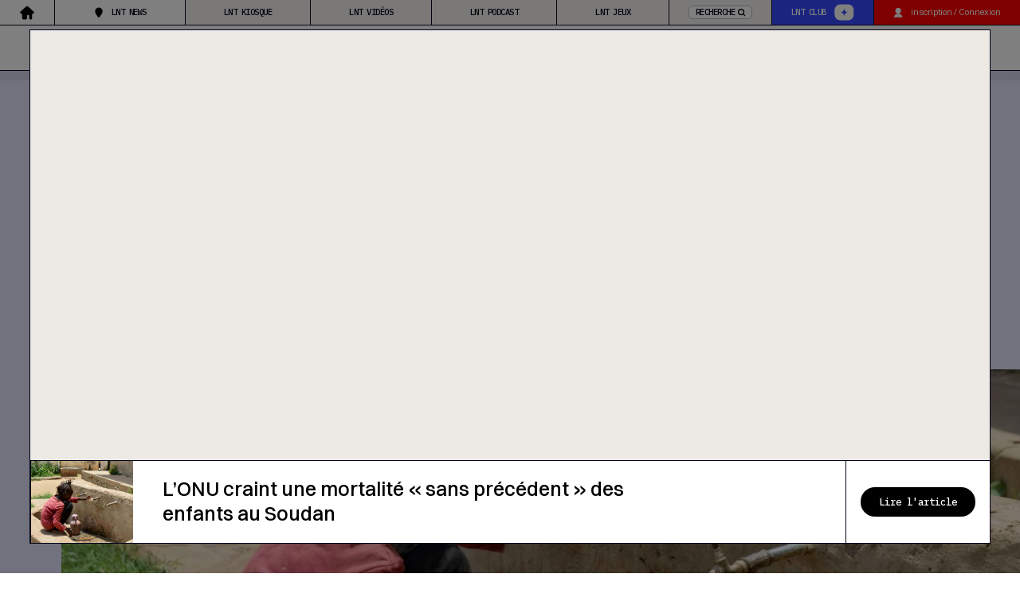

--- FILE ---
content_type: text/html; charset=UTF-8
request_url: https://lnt.ma/lonu-craint-une-mortalite-sans-precedent-des-enfants-au-soudan/
body_size: 15703
content:
<!DOCTYPE html><html lang=fr-FR><head><meta name='robots' content='index, follow, max-image-preview:large, max-snippet:-1, max-video-preview:-1'><style>img:is([sizes="auto" i], [sizes^="auto," i]){contain-intrinsic-size:3000px 1500px}</style> <script data-cfasync=false data-pagespeed-no-defer>var gtm4wp_datalayer_name="dataLayer";var dataLayer=dataLayer||[];</script> <title>L&#039;ONU craint une mortalité &quot;sans précédent&quot; des enfants au Soudan - La Nouvelle Tribune</title><link rel=canonical href=https://lnt.ma/lonu-craint-une-mortalite-sans-precedent-des-enfants-au-soudan/ ><meta property="og:locale" content="fr_FR"><meta property="og:type" content="article"><meta property="og:title" content="L&#039;ONU craint une mortalité &quot;sans précédent&quot; des enfants au Soudan - La Nouvelle Tribune"><meta property="og:description" content="Des dizaines de milliers d&rsquo;enfants au Soudan risquent de se trouver « au seuil de la mort » d&rsquo;ici la fin de l&rsquo;année, dans un pays ravagé par la guerre, les épidémies et la malnutrition, a alerté mardi l&rsquo;ONU. Les structures de santé sont soumises à une très forte pression en raison de la pénurie de personnel, [&hellip;]"><meta property="og:url" content="https://lnt.ma/lonu-craint-une-mortalite-sans-precedent-des-enfants-au-soudan/"><meta property="og:site_name" content="La Nouvelle Tribune"><meta property="article:publisher" content="https://www.facebook.com/LaNouvelleTribune"><meta property="article:published_time" content="2023-09-20T14:38:41+00:00"><meta property="og:image" content="https://lnt.ma/wp-content/uploads/2023/09/urn_newsml_afp.com_20230919_d69a2ef2-041d-4aee-af7e-83c537af7eb6_ipad.jpg"><meta property="og:image:width" content="1024"><meta property="og:image:height" content="682"><meta property="og:image:type" content="image/jpeg"><meta name="author" content="LNT"><meta name="twitter:card" content="summary_large_image"><meta name="twitter:creator" content="@lanouvelleT"><meta name="twitter:site" content="@lanouvelleT"><meta name="twitter:label1" content="Écrit par"><meta name="twitter:data1" content="LNT"><meta name="twitter:label2" content="Durée de lecture estimée"><meta name="twitter:data2" content="3 minutes"> <script type=application/ld+json class=yoast-schema-graph>{"@context":"https://schema.org","@graph":[{"@type":"Article","@id":"https://lnt.ma/lonu-craint-une-mortalite-sans-precedent-des-enfants-au-soudan/#article","isPartOf":{"@id":"https://lnt.ma/lonu-craint-une-mortalite-sans-precedent-des-enfants-au-soudan/"},"author":{"name":"LNT","@id":"https://lnt.ma/#/schema/person/4277e99a05fc31dc510af55da8073c09"},"headline":"L&rsquo;ONU craint une mortalité « sans précédent » des enfants au Soudan","datePublished":"2023-09-20T14:38:41+00:00","mainEntityOfPage":{"@id":"https://lnt.ma/lonu-craint-une-mortalite-sans-precedent-des-enfants-au-soudan/"},"wordCount":691,"publisher":{"@id":"https://lnt.ma/#organization"},"image":{"@id":"https://lnt.ma/lonu-craint-une-mortalite-sans-precedent-des-enfants-au-soudan/#primaryimage"},"thumbnailUrl":"https://lnt.ma/wp-content/uploads/2023/09/urn_newsml_afp.com_20230919_d69a2ef2-041d-4aee-af7e-83c537af7eb6_ipad.jpg","articleSection":["Afrique","International"],"inLanguage":"fr-FR"},{"@type":"WebPage","@id":"https://lnt.ma/lonu-craint-une-mortalite-sans-precedent-des-enfants-au-soudan/","url":"https://lnt.ma/lonu-craint-une-mortalite-sans-precedent-des-enfants-au-soudan/","name":"L'ONU craint une mortalité \"sans précédent\" des enfants au Soudan - La Nouvelle Tribune","isPartOf":{"@id":"https://lnt.ma/#website"},"primaryImageOfPage":{"@id":"https://lnt.ma/lonu-craint-une-mortalite-sans-precedent-des-enfants-au-soudan/#primaryimage"},"image":{"@id":"https://lnt.ma/lonu-craint-une-mortalite-sans-precedent-des-enfants-au-soudan/#primaryimage"},"thumbnailUrl":"https://lnt.ma/wp-content/uploads/2023/09/urn_newsml_afp.com_20230919_d69a2ef2-041d-4aee-af7e-83c537af7eb6_ipad.jpg","datePublished":"2023-09-20T14:38:41+00:00","breadcrumb":{"@id":"https://lnt.ma/lonu-craint-une-mortalite-sans-precedent-des-enfants-au-soudan/#breadcrumb"},"inLanguage":"fr-FR","potentialAction":[{"@type":"ReadAction","target":["https://lnt.ma/lonu-craint-une-mortalite-sans-precedent-des-enfants-au-soudan/"]}]},{"@type":"ImageObject","inLanguage":"fr-FR","@id":"https://lnt.ma/lonu-craint-une-mortalite-sans-precedent-des-enfants-au-soudan/#primaryimage","url":"https://lnt.ma/wp-content/uploads/2023/09/urn_newsml_afp.com_20230919_d69a2ef2-041d-4aee-af7e-83c537af7eb6_ipad.jpg","contentUrl":"https://lnt.ma/wp-content/uploads/2023/09/urn_newsml_afp.com_20230919_d69a2ef2-041d-4aee-af7e-83c537af7eb6_ipad.jpg","width":1024,"height":682,"caption":"Une enfant déplacée en raison des combats à Khartoum, le 8 juillet 2023"},{"@type":"BreadcrumbList","@id":"https://lnt.ma/lonu-craint-une-mortalite-sans-precedent-des-enfants-au-soudan/#breadcrumb","itemListElement":[{"@type":"ListItem","position":1,"name":"Home","item":"https://lnt.ma/"},{"@type":"ListItem","position":2,"name":"L&rsquo;ONU craint une mortalité « sans précédent » des enfants au Soudan"}]},{"@type":"WebSite","@id":"https://lnt.ma/#website","url":"https://lnt.ma/","name":"La Nouvelle Tribune","description":"Actualité économie - tout savoir sur les dernières infos économiques avec Lnt.ma : bourse, finance, entreprises,... Information économique marocaine et internationale en direct.","publisher":{"@id":"https://lnt.ma/#organization"},"alternateName":"Un regard engagé sur le Maroc depuis 1995.","potentialAction":[{"@type":"SearchAction","target":{"@type":"EntryPoint","urlTemplate":"https://lnt.ma/?s={search_term_string}"},"query-input":{"@type":"PropertyValueSpecification","valueRequired":true,"valueName":"search_term_string"}}],"inLanguage":"fr-FR"},{"@type":"Organization","@id":"https://lnt.ma/#organization","name":"La Nouvelle Tribune","alternateName":"LNT","url":"https://lnt.ma/","logo":{"@type":"ImageObject","inLanguage":"fr-FR","@id":"https://lnt.ma/#/schema/logo/image/","url":"https://lnt.ma/wp-content/uploads/2020/11/logo-lnt.png","contentUrl":"https://lnt.ma/wp-content/uploads/2020/11/logo-lnt.png","width":3360,"height":722,"caption":"La Nouvelle Tribune"},"image":{"@id":"https://lnt.ma/#/schema/logo/image/"},"sameAs":["https://www.facebook.com/LaNouvelleTribune","https://x.com/lanouvelleT","https://www.instagram.com/lnt.ma/?hl=fr","https://www.linkedin.com/company/la-nouvelle-tribune","https://www.youtube.com/c/lanouvelletribunemaroc"]},{"@type":"Person","@id":"https://lnt.ma/#/schema/person/4277e99a05fc31dc510af55da8073c09","name":"LNT","url":"https://lnt.ma/author/ayoub-bouazzaoui/"}]}</script> <link rel=stylesheet id=wp-block-library-css href='https://lnt.ma/wp-includes/css/dist/block-library/style.min.css?ver=7c500aef2aff5475d5421bbbe4779639' type=text/css media=all><style id=classic-theme-styles-inline-css>.wp-block-button__link{color:#fff;background-color:#32373c;border-radius:9999px;box-shadow:none;text-decoration:none;padding:calc(.667em + 2px) calc(1.333em + 2px);font-size:1.125em}.wp-block-file__button{background:#32373c;color:#fff;text-decoration:none}</style><style id=global-styles-inline-css>/*<![CDATA[*/:root{--wp--preset--aspect-ratio--square:1;--wp--preset--aspect-ratio--4-3:4/3;--wp--preset--aspect-ratio--3-4:3/4;--wp--preset--aspect-ratio--3-2:3/2;--wp--preset--aspect-ratio--2-3:2/3;--wp--preset--aspect-ratio--16-9:16/9;--wp--preset--aspect-ratio--9-16:9/16;--wp--preset--color--black:#000;--wp--preset--color--cyan-bluish-gray:#abb8c3;--wp--preset--color--white:#fff;--wp--preset--color--pale-pink:#f78da7;--wp--preset--color--vivid-red:#cf2e2e;--wp--preset--color--luminous-vivid-orange:#ff6900;--wp--preset--color--luminous-vivid-amber:#fcb900;--wp--preset--color--light-green-cyan:#7bdcb5;--wp--preset--color--vivid-green-cyan:#00d084;--wp--preset--color--pale-cyan-blue:#8ed1fc;--wp--preset--color--vivid-cyan-blue:#0693e3;--wp--preset--color--vivid-purple:#9b51e0;--wp--preset--gradient--vivid-cyan-blue-to-vivid-purple:linear-gradient(135deg,rgba(6,147,227,1) 0%,rgb(155,81,224) 100%);--wp--preset--gradient--light-green-cyan-to-vivid-green-cyan:linear-gradient(135deg,rgb(122,220,180) 0%,rgb(0,208,130) 100%);--wp--preset--gradient--luminous-vivid-amber-to-luminous-vivid-orange:linear-gradient(135deg,rgba(252,185,0,1) 0%,rgba(255,105,0,1) 100%);--wp--preset--gradient--luminous-vivid-orange-to-vivid-red:linear-gradient(135deg,rgba(255,105,0,1) 0%,rgb(207,46,46) 100%);--wp--preset--gradient--very-light-gray-to-cyan-bluish-gray:linear-gradient(135deg,rgb(238,238,238) 0%,rgb(169,184,195) 100%);--wp--preset--gradient--cool-to-warm-spectrum:linear-gradient(135deg,rgb(74,234,220) 0%,rgb(151,120,209) 20%,rgb(207,42,186) 40%,rgb(238,44,130) 60%,rgb(251,105,98) 80%,rgb(254,248,76) 100%);--wp--preset--gradient--blush-light-purple:linear-gradient(135deg,rgb(255,206,236) 0%,rgb(152,150,240) 100%);--wp--preset--gradient--blush-bordeaux:linear-gradient(135deg,rgb(254,205,165) 0%,rgb(254,45,45) 50%,rgb(107,0,62) 100%);--wp--preset--gradient--luminous-dusk:linear-gradient(135deg,rgb(255,203,112) 0%,rgb(199,81,192) 50%,rgb(65,88,208) 100%);--wp--preset--gradient--pale-ocean:linear-gradient(135deg,rgb(255,245,203) 0%,rgb(182,227,212) 50%,rgb(51,167,181) 100%);--wp--preset--gradient--electric-grass:linear-gradient(135deg,rgb(202,248,128) 0%,rgb(113,206,126) 100%);--wp--preset--gradient--midnight:linear-gradient(135deg,rgb(2,3,129) 0%,rgb(40,116,252) 100%);--wp--preset--font-size--small:13px;--wp--preset--font-size--medium:20px;--wp--preset--font-size--large:36px;--wp--preset--font-size--x-large:42px;--wp--preset--font-family--inter:"Inter", sans-serif;--wp--preset--font-family--cardo:Cardo;--wp--preset--spacing--20:0.44rem;--wp--preset--spacing--30:0.67rem;--wp--preset--spacing--40:1rem;--wp--preset--spacing--50:1.5rem;--wp--preset--spacing--60:2.25rem;--wp--preset--spacing--70:3.38rem;--wp--preset--spacing--80:5.06rem;--wp--preset--shadow--natural:6px 6px 9px rgba(0, 0, 0, 0.2);--wp--preset--shadow--deep:12px 12px 50px rgba(0, 0, 0, 0.4);--wp--preset--shadow--sharp:6px 6px 0px rgba(0, 0, 0, 0.2);--wp--preset--shadow--outlined:6px 6px 0px -3px rgba(255, 255, 255, 1), 6px 6px rgba(0, 0, 0, 1);--wp--preset--shadow--crisp:6px 6px 0px rgba(0, 0, 0, 1)}:where(.is-layout-flex){gap:0.5em}:where(.is-layout-grid){gap:0.5em}body .is-layout-flex{display:flex}.is-layout-flex{flex-wrap:wrap;align-items:center}.is-layout-flex>:is(*,div){margin:0}body .is-layout-grid{display:grid}.is-layout-grid>:is(*,div){margin:0}:where(.wp-block-columns.is-layout-flex){gap:2em}:where(.wp-block-columns.is-layout-grid){gap:2em}:where(.wp-block-post-template.is-layout-flex){gap:1.25em}:where(.wp-block-post-template.is-layout-grid){gap:1.25em}.has-black-color{color:var(--wp--preset--color--black) !important}.has-cyan-bluish-gray-color{color:var(--wp--preset--color--cyan-bluish-gray) !important}.has-white-color{color:var(--wp--preset--color--white) !important}.has-pale-pink-color{color:var(--wp--preset--color--pale-pink) !important}.has-vivid-red-color{color:var(--wp--preset--color--vivid-red) !important}.has-luminous-vivid-orange-color{color:var(--wp--preset--color--luminous-vivid-orange) !important}.has-luminous-vivid-amber-color{color:var(--wp--preset--color--luminous-vivid-amber) !important}.has-light-green-cyan-color{color:var(--wp--preset--color--light-green-cyan) !important}.has-vivid-green-cyan-color{color:var(--wp--preset--color--vivid-green-cyan) !important}.has-pale-cyan-blue-color{color:var(--wp--preset--color--pale-cyan-blue) !important}.has-vivid-cyan-blue-color{color:var(--wp--preset--color--vivid-cyan-blue) !important}.has-vivid-purple-color{color:var(--wp--preset--color--vivid-purple) !important}.has-black-background-color{background-color:var(--wp--preset--color--black) !important}.has-cyan-bluish-gray-background-color{background-color:var(--wp--preset--color--cyan-bluish-gray) !important}.has-white-background-color{background-color:var(--wp--preset--color--white) !important}.has-pale-pink-background-color{background-color:var(--wp--preset--color--pale-pink) !important}.has-vivid-red-background-color{background-color:var(--wp--preset--color--vivid-red) !important}.has-luminous-vivid-orange-background-color{background-color:var(--wp--preset--color--luminous-vivid-orange) !important}.has-luminous-vivid-amber-background-color{background-color:var(--wp--preset--color--luminous-vivid-amber) !important}.has-light-green-cyan-background-color{background-color:var(--wp--preset--color--light-green-cyan) !important}.has-vivid-green-cyan-background-color{background-color:var(--wp--preset--color--vivid-green-cyan) !important}.has-pale-cyan-blue-background-color{background-color:var(--wp--preset--color--pale-cyan-blue) !important}.has-vivid-cyan-blue-background-color{background-color:var(--wp--preset--color--vivid-cyan-blue) !important}.has-vivid-purple-background-color{background-color:var(--wp--preset--color--vivid-purple) !important}.has-black-border-color{border-color:var(--wp--preset--color--black) !important}.has-cyan-bluish-gray-border-color{border-color:var(--wp--preset--color--cyan-bluish-gray) !important}.has-white-border-color{border-color:var(--wp--preset--color--white) !important}.has-pale-pink-border-color{border-color:var(--wp--preset--color--pale-pink) !important}.has-vivid-red-border-color{border-color:var(--wp--preset--color--vivid-red) !important}.has-luminous-vivid-orange-border-color{border-color:var(--wp--preset--color--luminous-vivid-orange) !important}.has-luminous-vivid-amber-border-color{border-color:var(--wp--preset--color--luminous-vivid-amber) !important}.has-light-green-cyan-border-color{border-color:var(--wp--preset--color--light-green-cyan) !important}.has-vivid-green-cyan-border-color{border-color:var(--wp--preset--color--vivid-green-cyan) !important}.has-pale-cyan-blue-border-color{border-color:var(--wp--preset--color--pale-cyan-blue) !important}.has-vivid-cyan-blue-border-color{border-color:var(--wp--preset--color--vivid-cyan-blue) !important}.has-vivid-purple-border-color{border-color:var(--wp--preset--color--vivid-purple) !important}.has-vivid-cyan-blue-to-vivid-purple-gradient-background{background:var(--wp--preset--gradient--vivid-cyan-blue-to-vivid-purple) !important}.has-light-green-cyan-to-vivid-green-cyan-gradient-background{background:var(--wp--preset--gradient--light-green-cyan-to-vivid-green-cyan) !important}.has-luminous-vivid-amber-to-luminous-vivid-orange-gradient-background{background:var(--wp--preset--gradient--luminous-vivid-amber-to-luminous-vivid-orange) !important}.has-luminous-vivid-orange-to-vivid-red-gradient-background{background:var(--wp--preset--gradient--luminous-vivid-orange-to-vivid-red) !important}.has-very-light-gray-to-cyan-bluish-gray-gradient-background{background:var(--wp--preset--gradient--very-light-gray-to-cyan-bluish-gray) !important}.has-cool-to-warm-spectrum-gradient-background{background:var(--wp--preset--gradient--cool-to-warm-spectrum) !important}.has-blush-light-purple-gradient-background{background:var(--wp--preset--gradient--blush-light-purple) !important}.has-blush-bordeaux-gradient-background{background:var(--wp--preset--gradient--blush-bordeaux) !important}.has-luminous-dusk-gradient-background{background:var(--wp--preset--gradient--luminous-dusk) !important}.has-pale-ocean-gradient-background{background:var(--wp--preset--gradient--pale-ocean) !important}.has-electric-grass-gradient-background{background:var(--wp--preset--gradient--electric-grass) !important}.has-midnight-gradient-background{background:var(--wp--preset--gradient--midnight) !important}.has-small-font-size{font-size:var(--wp--preset--font-size--small) !important}.has-medium-font-size{font-size:var(--wp--preset--font-size--medium) !important}.has-large-font-size{font-size:var(--wp--preset--font-size--large) !important}.has-x-large-font-size{font-size:var(--wp--preset--font-size--x-large) !important}:where(.wp-block-post-template.is-layout-flex){gap:1.25em}:where(.wp-block-post-template.is-layout-grid){gap:1.25em}:where(.wp-block-columns.is-layout-flex){gap:2em}:where(.wp-block-columns.is-layout-grid){gap:2em}:root :where(.wp-block-pullquote){font-size:1.5em;line-height:1.6}/*]]>*/</style><link rel=stylesheet id=contact-form-7-css href='https://lnt.ma/wp-content/plugins/contact-form-7/includes/css/styles.css?ver=6.0.5' type=text/css media=all><style id=woocommerce-inline-inline-css>.woocommerce form .form-row .required{visibility:visible}</style><link rel=stylesheet id=brands-styles-css href='https://lnt.ma/wp-content/plugins/woocommerce/assets/css/brands.css?ver=9.7.2' type=text/css media=all><link rel=stylesheet id=theme-css href='https://lnt.ma/wp-content/themes/lnt-galaxies/style.css?ver=7c500aef2aff5475d5421bbbe4779639' type=text/css media=all><link rel=stylesheet id=main-css href='https://lnt.ma/wp-content/themes/lnt-galaxies/assets/css/main.css?ver=1764685975' type=text/css media=all><link rel=stylesheet id=sib-front-css-css href='https://lnt.ma/wp-content/plugins/mailin/css/mailin-front.css?ver=7c500aef2aff5475d5421bbbe4779639' type=text/css media=all> <script src="https://lnt.ma/wp-content/themes/lnt-galaxies/assets/js/jquery.min.js?ver=20221017-53" id=jquery-js></script> <script id=3d-flip-book-client-locale-loader-js-extra>var FB3D_CLIENT_LOCALE={"ajaxurl":"https:\/\/lnt.ma\/wp-admin\/admin-ajax.php","dictionary":{"Table of contents":"Table of contents","Close":"Close","Bookmarks":"Bookmarks","Thumbnails":"Thumbnails","Search":"Search","Share":"Share","Facebook":"Facebook","Twitter":"Twitter","Email":"Email","Play":"Play","Previous page":"Previous page","Next page":"Next page","Zoom in":"Zoom in","Zoom out":"Zoom out","Fit view":"Fit view","Auto play":"Auto play","Full screen":"Full screen","More":"More","Smart pan":"Smart pan","Single page":"Single page","Sounds":"Sounds","Stats":"Stats","Print":"Print","Download":"Download","Goto first page":"Goto first page","Goto last page":"Goto last page"},"images":"https:\/\/lnt.ma\/wp-content\/plugins\/interactive-3d-flipbook-powered-physics-engine\/assets\/images\/","jsData":{"urls":[],"posts":{"ids_mis":[],"ids":[]},"pages":[],"firstPages":[],"bookCtrlProps":[],"bookTemplates":[]},"key":"3d-flip-book","pdfJS":{"pdfJsLib":"https:\/\/lnt.ma\/wp-content\/plugins\/interactive-3d-flipbook-powered-physics-engine\/assets\/js\/pdf.min.js?ver=4.3.136","pdfJsWorker":"https:\/\/lnt.ma\/wp-content\/plugins\/interactive-3d-flipbook-powered-physics-engine\/assets\/js\/pdf.worker.js?ver=4.3.136","stablePdfJsLib":"https:\/\/lnt.ma\/wp-content\/plugins\/interactive-3d-flipbook-powered-physics-engine\/assets\/js\/stable\/pdf.min.js?ver=2.5.207","stablePdfJsWorker":"https:\/\/lnt.ma\/wp-content\/plugins\/interactive-3d-flipbook-powered-physics-engine\/assets\/js\/stable\/pdf.worker.js?ver=2.5.207","pdfJsCMapUrl":"https:\/\/lnt.ma\/wp-content\/plugins\/interactive-3d-flipbook-powered-physics-engine\/assets\/cmaps\/"},"cacheurl":"https:\/\/lnt.ma\/wp-content\/uploads\/3d-flip-book\/cache\/","pluginsurl":"https:\/\/lnt.ma\/wp-content\/plugins\/","pluginurl":"https:\/\/lnt.ma\/wp-content\/plugins\/interactive-3d-flipbook-powered-physics-engine\/","thumbnailSize":{"width":"181","height":"109"},"version":"1.16.15"};</script> <script src="https://lnt.ma/wp-content/plugins/interactive-3d-flipbook-powered-physics-engine/assets/js/client-locale-loader.js?ver=1.16.15" id=3d-flip-book-client-locale-loader-js async=async data-wp-strategy=async></script> <script id=sib-front-js-js-extra>var sibErrMsg={"invalidMail":"Please fill out valid email address","requiredField":"Please fill out required fields","invalidDateFormat":"Please fill out valid date format","invalidSMSFormat":"Please fill out valid phone number"};var ajax_sib_front_object={"ajax_url":"https:\/\/lnt.ma\/wp-admin\/admin-ajax.php","ajax_nonce":"eca3008f68","flag_url":"https:\/\/lnt.ma\/wp-content\/plugins\/mailin\/img\/flags\/"};</script> <script src="https://lnt.ma/wp-content/plugins/mailin/js/mailin-front.js?ver=1742219494" id=sib-front-js-js></script> <link rel=https://api.w.org/ href=https://lnt.ma/wp-json/ ><link rel=alternate title=JSON type=application/json href=https://lnt.ma/wp-json/wp/v2/posts/307697><link rel=EditURI type=application/rsd+xml title=RSD href=https://lnt.ma/xmlrpc.php?rsd><link rel=shortlink href='https://lnt.ma/?p=307697'><link rel=alternate title="oEmbed (JSON)" type=application/json+oembed href="https://lnt.ma/wp-json/oembed/1.0/embed?url=https%3A%2F%2Flnt.ma%2Flonu-craint-une-mortalite-sans-precedent-des-enfants-au-soudan%2F"><link rel=alternate title="oEmbed (XML)" type=text/xml+oembed href="https://lnt.ma/wp-json/oembed/1.0/embed?url=https%3A%2F%2Flnt.ma%2Flonu-craint-une-mortalite-sans-precedent-des-enfants-au-soudan%2F&#038;format=xml"> <script data-cfasync=false data-pagespeed-no-defer>var dataLayer_content={"pagePostType":"post","pagePostType2":"single-post","pageCategory":["afrique","international"],"pagePostAuthor":"LNT"};dataLayer.push(dataLayer_content);</script> <script data-cfasync=false>(function(w,d,s,l,i){w[l]=w[l]||[];w[l].push({'gtm.start':new Date().getTime(),event:'gtm.js'});var f=d.getElementsByTagName(s)[0],j=d.createElement(s),dl=l!='dataLayer'?'&l='+l:'';j.async=true;j.src='//www.googletagmanager.com/gtm.js?id='+i+dl;f.parentNode.insertBefore(j,f);})(window,document,'script','dataLayer','GTM-WW797FJ');</script> 	<noscript><style>.woocommerce-product-gallery{opacity:1 !important}</style></noscript><style class=wp-fonts-local>@font-face{font-family:Inter;font-style:normal;font-weight:300 900;font-display:fallback;src:url('https://lnt.ma/wp-content/plugins/woocommerce/assets/fonts/Inter-VariableFont_slnt,wght.woff2') format('woff2');font-stretch:normal}@font-face{font-family:Cardo;font-style:normal;font-weight:400;font-display:fallback;src:url('https://lnt.ma/wp-content/plugins/woocommerce/assets/fonts/cardo_normal_400.woff2') format('woff2')}</style><meta name="viewport" content="initial-scale=1, maximum-scale=5, width=device-width"><meta property="fb:pages" content="147084112022235"> <script>!function(f,b,e,v,n,t,s){if(f.fbq)return;n=f.fbq=function(){n.callMethod?n.callMethod.apply(n,arguments):n.queue.push(arguments)};if(!f._fbq)f._fbq=n;n.push=n;n.loaded=!0;n.version='2.0';n.queue=[];t=b.createElement(e);t.async=!0;t.src=v;s=b.getElementsByTagName(e)[0];s.parentNode.insertBefore(t,s)}(window,document,'script','//connect.facebook.net/en_US/fbevents.js');fbq('init','1607474962854594');fbq('track','PageView');</script> <noscript><img height=1 width=1 style=display:none src="https://www.facebook.com/tr?id=1607474962854594&ev=PageView&noscript=1"></noscript> <script async src="https://www.googletagmanager.com/gtag/js?id=UA-50716374-1"></script> <script>window.dataLayer=window.dataLayer||[];function gtag(){dataLayer.push(arguments);}
gtag('js',new Date());gtag('config','UA-50716374-1');</script>  <script async src="https://www.googletagmanager.com/gtag/js?id=UA-50716374-1"></script> <script>window.dataLayer=window.dataLayer||[];function gtag(){dataLayer.push(arguments);}
gtag('js',new Date());gtag('config','UA-50716374-3',{'use_amp_client_id':true});</script>  <script async src=https://securepubads.g.doubleclick.net/tag/js/gpt.js></script> <script>var gptadslots=[];var googletag=googletag||{cmd:[]};googletag.cmd.push(function(){gptadslots.push(googletag.defineSlot('/21781849044/lnt_galaxy_desk_1024x768',[1024,768],'div-gpt-ad-1742918793126-0').addService(googletag.pubads()));gptadslots.push(googletag.defineSlot('/21781849044/lnt_galaxy_desk_750x200',[750,200],'div-gpt-ad-1742920104544-0').addService(googletag.pubads()));gptadslots.push(googletag.defineSlot('/21781849044/lnt_galaxy_desk_750x200-2',[[750,200],[300,75]],'div-gpt-ad-1742918376593-0').addService(googletag.pubads()));gptadslots.push(googletag.defineSlot('/21781849044/lnt_galaxy_desk_970x250',[970,250],'div-gpt-ad-1738849217573-0').addService(googletag.pubads()));gptadslots.push(googletag.defineSlot('/21781849044/lnt_galaxy_desk_728x90',[728,90],'div-gpt-ad-1742995148074-0').addService(googletag.pubads()));gptadslots.push(googletag.defineSlot('/21781849044/lnt_galaxy_sidebar_300x250',[300,250],'div-gpt-ad-1742921962701-0').addService(googletag.pubads()));gptadslots.push(googletag.defineSlot('/21781849044/lnt_galaxy_desk_300x600',[300,600],'div-gpt-ad-1743668103259-0').addService(googletag.pubads()));gptadslots.push(googletag.defineSlot('/21781849044/lnt_galaxy_mob_300x250_1',[300,250],'div-gpt-ad-1742921307176-0').addService(googletag.pubads()));gptadslots.push(googletag.defineSlot('/21781849044/lnt_galaxy_mob_300x250_2',[300,250],'div-gpt-ad-1742921627396-0').addService(googletag.pubads()));gptadslots.push(googletag.defineSlot('/21781849044/lnt_galaxy_mob_300x250_3',[300,250],'div-gpt-ad-1742921732017-0').addService(googletag.pubads()));googletag.pubads().enableSingleRequest();googletag.pubads().setCentering(true);googletag.enableServices();});</script></head><body class="post-template-default single single-post postid-307697 single-format-standard theme-lnt-galaxies woocommerce-no-js"><header class=o_header><nav class=o_mainmenu><ul class=m_mainnav> <li class="m_mainnav--item house"> <a href=https://lnt.ma data-mid=home><img class=icon-home src=https://lnt.ma/wp-content/themes/lnt-galaxies/assets/img/icons/icon-home.svg  alt=accueil width=15 height=15></a> </li> <li class="m_mainnav--item inter inter--nav-s news is_current"> <a href=https://lnt.ma/ data-mid=news class=js-open-submenu data-location=header data-cpid=307697> LNT News </a> </li> <li class="m_mainnav--item inter inter--nav-s kiosque"> <a href=https://lnt.ma/kiosque/ data-mid=kiosque class=js-open-submenu data-location=header data-cpid=307697> LNT Kiosque </a> </li> <li class="m_mainnav--item inter inter--nav-s video"> <a href=https://lnt.ma/nos-videos/ data-mid=video class=js-open-submenu data-location=header data-cpid=307697> LNT Vidéos </a> </li> <li class="m_mainnav--item inter inter--nav-s podcast"> <a href=https://lnt.ma/nos-podcasts/ data-mid=podcast class=js-open-submenu data-location=header data-cpid=307697> LNT Podcast </a> </li> <li class="m_mainnav--item inter inter--nav-s jeux"> <a href=https://lnt.ma/tous-les-jeux/ data-mid=jeux class=js-open-submenu data-location=header data-cpid=307697> LNT jeux </a> </li> <li class="m_mainnav--item m_mainnav--item-search inter inter--nav-s search"> <a href=https://lnt.ma data-mid=search class=js-open-submenu data-location=header data-cpid=307697> <span> Recherche <img src=https://lnt.ma/wp-content/themes/lnt-galaxies/assets/img/icons/icon-search-black.svg  alt=Rechercher width=900 height=900> </span> </a> </li><li class="m_mainnav--item inter inter--nav-s club"> <a href=https://lnt.ma/lnt-club/ data-mid=club class=js-open-submenu data-location=header data-cpid=307697> LNT Club <img class=icon-premium-star src=https://lnt.ma/wp-content/themes/lnt-galaxies/assets/img/icons/icon-premium-star.svg  alt=Premium width=25 height=21> </a> </li> <li class="m_mainnav--item m_mainnav--item-usr body body--ui-opt js-user-pc"> <a href=# class=js-open-login data-cpid=307697 data-goto=https://lnt.ma/mon-compte> <img src=https://lnt.ma/wp-content/themes/lnt-galaxies/assets/img/icons/icon-usr.svg alt=utilisateur width=12 height=13> inscription / Connexion </a> </li></ul><div class="js-submenu-container m_galaxysubmenu hide"></div></nav><nav class="o_mainmenu o_mainmenu-mob"><div class=m_smallnav><div class=m_smallnav--content><p class=house> <a href=https://lnt.ma data-mid=home aria-label="Visitez notre site"> <img class=icon-home src=https://lnt.ma/wp-content/themes/lnt-galaxies/assets/img/icons/icon-home.svg alt=accueil width=15 height=15> </a></p><p class="inter inter--nav-s"> <img src=https://lnt.ma/wp-content/themes/lnt-galaxies/assets/img/icons/icon-pointer.svg alt=pointer width=12 height=13> news</p> <button class=js-open-menunav aria-label="Ouvrir le menu"> <img src=https://lnt.ma/wp-content/themes/lnt-galaxies/assets/img/icons/icon-burger-menu.svg alt="Ouvrir le menu" width=27 height=13> </button></div></div><ul class=m_mainnav> <button class=js-open-menunav aria-label="Fermer le menu"> <img src=https://lnt.ma/wp-content/themes/lnt-galaxies/assets/img/icons/icon-close.svg alt="Fermer le menu" width=27 height=25> </button> <li class="m_mainnav--item inter inter--nav-s news is_current"> <a href=https://lnt.ma/ data-mid=news data-location=header data-cpid=307697> LNT News </a> </li> <li class="m_mainnav--item inter inter--nav-s kiosque"> <a href=https://lnt.ma/kiosque/ data-mid=kiosque data-location=header data-cpid=307697> LNT Kiosque </a> </li> <li class="m_mainnav--item inter inter--nav-s video"> <a href=https://lnt.ma/nos-videos/ data-mid=video data-location=header data-cpid=307697> LNT Vidéos </a> </li> <li class="m_mainnav--item inter inter--nav-s podcast"> <a href=https://lnt.ma/nos-podcasts/ data-mid=podcast data-location=header data-cpid=307697> LNT Podcast </a> </li> <li class="m_mainnav--item inter inter--nav-s jeux"> <a href=https://lnt.ma/tous-les-jeux/ data-mid=jeux data-location=header data-cpid=307697> LNT jeux </a> </li> <li class="m_mainnav--item m_mainnav--item-search inter inter--nav-s search"> <a href=/search data-mid=search class=js-open-submenu data-location=header data-cpid=307697> <span> Recherche <img src=https://lnt.ma/wp-content/themes/lnt-galaxies/assets/img/icons/icon-search-black.svg alt=Rechercher width=900 height=900> </span> </a> </li><div class=m_mainnav-lastitems> <li class="m_mainnav--item inter inter--nav-s club"> <a href=https://lnt.ma/lnt-club/ data-mid=club data-location=header data-cpid=307697>LNT Club <span class="a_label a_label--premium">premium</span></a> </li> <li class="m_mainnav--item m_mainnav--item-usr body body--ui-opt js-user-pc"> <a href=# class=js-open-login data-cpid=307697 data-goto=https://lnt.ma/mon-compte> <img src=https://lnt.ma/wp-content/themes/lnt-galaxies/assets/img/icons/icon-usr.svg alt=utilisateur width=12 height=13> inscription / Connexion </a> </li></div></ul><div class="js-submenu-container m_galaxysubmenu hide"></div></nav></header><div class="m_galaxynav lntheme lntheme--news nav-up"><div class="m_galaxynav--container theme-bg-140"><div class=m_galaxynav--logo><h2 class="a_lnt-logo"><a href=https://lnt.ma>La Nouvelle Tribune</a></h2> <span class=m_galaxynav--logo-galaxy></span></div><ul class="m_galaxysubmenu--nav theme-bg-100 location-page" > <li class> <a href=https://lnt.ma/ class="a_button a_button--medium-notransform a_button--secondary ">La quotidienne</a> </li> <li class> <a href=https://lnt.ma/zoom/eco-news/ class="a_button a_button--medium-notransform a_button--secondary  a_button--zoom"> <span class="a_label a_label--zoom">Zoom</span> ÉCO NEWS </a> </li> <li class><a href=https://lnt.ma/cette-semaine/ class="a_button a_button--medium-notransform a_button--secondary  templates-tpl-newsweek-php">Cette semaine</a></li> <li> <a href=https://lnt.ma/search data-mid=search class="js-open-submenu a_button a_button--medium-notransform a_button--secondary ">Explorer</a> </li></ul><div class=anchors--mobile></div></div></div><div class="js_login_popup hide"><div class=js_login_popup__content><div class="o_popin-login js-popin-loader hide"><div class=o_popin-login--tabs><ul class=tab-links> <li class> <span class=js-close-login> <img src=https://lnt.ma/wp-content/themes/lnt-galaxies/assets/img/icons/icon-chevron-right.svg alt="Chevron droite" width=12 height=13> </span> </li> <li class=" active"> <a href=#login class="capt capt--label-std-notransform"> Connexion <img src=https://lnt.ma/wp-content/themes/lnt-galaxies/assets/img/icons/icon-tick.svg alt=tick width=12 height=13> </a> </li> <li> <a href=#register class="capt capt--label-std-notransform"> Inscription <img src=https://lnt.ma/wp-content/themes/lnt-galaxies/assets/img/icons/icon-usr-black.svg alt=Utilisateur width=12 height=13> </a> </li></ul><div class=tab-content><div id=login class=loader-mustache-wrapper> <img class=loader-mustache src=https://lnt.ma/wp-content/themes/lnt-galaxies/assets/img/icons/icon-mustache-animated-white.svg alt="Moustache LNT" width=151 height=44></div></div></div></div></div></div><div class="o_section o_section--center m_ad-popin js-popin-advertizing"><div class=m_ad-popin--top><div id=div-gpt-ad-1742918793126-0  class="c-ad__adslot c-ad__adslot--desktop"> <script>if(typeof googletag!=='undefined'&&googletag.cmd)googletag.cmd.push(function(){googletag.display('div-gpt-ad-1742918793126-0');});</script> </div><div id=div-gpt-ad-1742921307176-0 class="c-ad__adslot c-ad__adslot--mobile" style='max-width: 300px; max-height: 250px;'> <script>if(typeof googletag!=='undefined'&&googletag.cmd)googletag.cmd.push(function(){googletag.display('div-gpt-ad-1742921307176-0');});</script> </div></div><div class=m_ad-popin--bottom><div class=m_ad-popin--title><figure class="o_article--title-img mid-307699" ><source data-srcset=https://lnt.ma/wp-content/uploads/2023/09/urn_newsml_afp.com_20230919_d69a2ef2-041d-4aee-af7e-83c537af7eb6_ipad.jpg media="(max-width : 5000px)" width=1780 height=942 data-format=16/9><img class=lazy width=1024 height=682 data-src=https://lnt.ma/wp-content/uploads/2023/09/urn_newsml_afp.com_20230919_d69a2ef2-041d-4aee-af7e-83c537af7eb6_ipad.jpg alt=urn_newsml_afp.com_20230919_d69a2ef2-041d-4aee-af7e-83c537af7eb6_ipad><figcaption>Une enfant déplacée en raison des combats à Khartoum, le 8 juillet 2023</figcaption></figure><p class="title title--title-xs">L&rsquo;ONU craint une mortalité « sans précédent » des enfants au Soudan</p></div><div class="o_section o_section--center"> <button class="a_button js-popin-advertizing-close" aria-label="Lire l'article">Lire l'article</button></div></div></div><div class="o_article lntheme lntheme--news theme-bg-100 o_article-post				 is-archive		 cat-international" ><p id=breadcrumbs class=m_breadcrumbs> <a href=https://lnt.ma>Accueil</a> <span class=m_breadcrumbs--chevron></span><a href=https://lnt.ma/ >LNT News</a> <span class=m_breadcrumbs--chevron></span> <a class=a_label href=https://lnt.ma/categorie/international/ >International</a> <span class=m_breadcrumbs--chevron></span> <span class=m_breadcrumbs--last> L&rsquo;ONU craint une mortalité « sans précédent » des enfants au Soudan </span></p><div class="o_section o-article--hero o_section--padder"><div class=o_article--date> <span class="a_label a_label--archive">archive</span>		<a class=a_label href=https://lnt.ma/categorie/international/ > International	</a> <span class="body body--ui-specs">20/09/2023</span></div><div class=o_article--cat> <a class="capt capt--label-std-notransform" href=https://lnt.ma/categorie/international/afrique/ > Afrique	</a></div><div class=o_article--title><h1 class="title title--title-l">L&rsquo;ONU craint une mortalité « sans précédent » des enfants au Soudan</h1><div class="author body body--ui-specs"> Par <a href=https://lnt.ma/author/ayoub-bouazzaoui/ class=a_tag>LNT</a></div></div><div class="o_article--title-img-wrapper "><figure class="o_article--title-img mid-307699" ><source data-srcset=https://lnt.ma/wp-content/uploads/2023/09/urn_newsml_afp.com_20230919_d69a2ef2-041d-4aee-af7e-83c537af7eb6_ipad.jpg media="(max-width : 5000px)" width=1780 height=942 data-format=16/9><img class=lazy width=1024 height=682 data-src=https://lnt.ma/wp-content/uploads/2023/09/urn_newsml_afp.com_20230919_d69a2ef2-041d-4aee-af7e-83c537af7eb6_ipad.jpg alt=urn_newsml_afp.com_20230919_d69a2ef2-041d-4aee-af7e-83c537af7eb6_ipad><figcaption>Une enfant déplacée en raison des combats à Khartoum, le 8 juillet 2023</figcaption></figure></div></div><div class="o_section o_section--center o_section--ad"><div id=div-gpt-ad-1742995148074-0 class="c-ad__adslot c-ad__adslot--desktop" style='min-width: 728px; min-height: 90px;'> <script>if(typeof googletag!=='undefined'&&googletag.cmd)googletag.cmd.push(function(){googletag.display('div-gpt-ad-1742995148074-0');});</script> </div></div><div class="o_section o_section--center"><div id=js-content-layout class="o_article--content js-add-cta" data-type=regular><p>Des dizaines de milliers d&rsquo;enfants au Soudan risquent de se trouver « au seuil de la mort » d&rsquo;ici la fin de l&rsquo;année, dans un pays ravagé par la guerre, les épidémies et la malnutrition, a alerté</p></div><div class="o_section o_section--center o_section--ad"><div id=div-gpt-ad-1742920104544-0  class="c-ad__adslot c-ad__adslot--desktop" style='max-width: 750px; max-height: 200px;'> <script>if(typeof googletag!=='undefined'&&googletag.cmd)googletag.cmd.push(function(){googletag.display('div-gpt-ad-1742920104544-0');});</script> </div><div id=div-gpt-ad-1742921307176-0 class="c-ad__adslot c-ad__adslot--mobile" style='max-width: 300px; max-height: 250px;'> <script>if(typeof googletag!=='undefined'&&googletag.cmd)googletag.cmd.push(function(){googletag.display('div-gpt-ad-1742921307176-0');});</script> </div></div></div><div class=o_section><div class=a_banner><img src=https://lnt.ma/wp-content/themes/lnt-galaxies/assets/img/icons/icon-locker-blue.svg alt="Archive Icon">Cet article provient des archives LNT</div></div></div><div class="m_cta-autopromo layout--banner premium" data-tpl=premium data-id=526210><div class=m_cta-autopromo--text><h3 class="title title--title-l">Accédez à toutes nos archives en créant un compte gratuitement</h3><div class=m_cta-autopromo--container> <a href=# class="a_button a_button--secondary a_button--login js-open-login" data-cpid data-goto=https://lnt.ma/autopromo/accedez-a-toutes-nos-archives-en-creant-un-compte-gratuitement/ > Se connecter	</a> <a class="a_button a_button--chevron premium" href=https://lnt.ma/lnt-club/nos-offres>les offres	</a></div></div><div class=m_cta-autopromo--img> <picture class=" mid-" ><img class=lazy data-src=https://lnt.ma/wp-content/themes/lnt-galaxies/assets/img/autopromo-premium.png alt></picture></div></div><footer class=o-footer><section class="wrapper-rubriques lntheme lntheme--news lasthours"><p class="a_title-rubrique inter inter--inp-m">Ces dernieres 24h</p><div class="o_section o_section--has-side o_section--padder"><div class="o_section o_section--2-3"><article class="m_card m_card--highlight type-post fake-swiper-slide pid_540461"><div class=m_card--content><div class=m_card--meta><h2 class="c-card__title-container"> <a href=https://lnt.ma/wam-morocco-ederest-sacre-a-lissue-du-supernova-challenge/ class="title title--title-l">WAM Morocco : Ederest sacré à l’issue du Supernova Challenge</a></h2><div class="c-card__datas-container body body--ui-specs"> <a class=a_label href=https://lnt.ma/categorie/economie-et-finance/ >Économie et Finance</a>		<span class="c-tag c-tag--tertiary ">23/01/2026</span>		<span class=a_separator></span><div class=m_author><span>Par </span><a class=m_author--link href=https://lnt.ma/author/al/ > AL</a></div></div></div></div><div class=m_card--thumb-meta> <a href=https://lnt.ma/wam-morocco-ederest-sacre-a-lissue-du-supernova-challenge/ class="m_card--thumb "> <picture class=" mid-540462" ><source data-srcset=https://lnt.ma/wp-content/uploads/2026/01/wam-morocco-site-1500-530.png media="(min-width : 5000px)" width=1780 height=942 data-format=16/9><source data-srcset=https://lnt.ma/wp-content/uploads/2026/01/wam-morocco-site-1500-530-1280x530.png media="(min-width : 1850px)" width=1280 height=720 data-format=16/9_small><source data-srcset=https://lnt.ma/wp-content/uploads/2026/01/wam-morocco-site-1500-530-600x338.png media="(min-width: 250px)" width=854 height=480 data-format=16/9_xsmall><img class=lazy width=1500 height=530 data-src=https://lnt.ma/wp-content/uploads/2026/01/wam-morocco-site-1500-530.png alt=WAM-MOROCCO-SITE-1500-530></picture>		</a><div class="body body--preview-m m_card--preview"> <a href=https://lnt.ma/wam-morocco-ederest-sacre-a-lissue-du-supernova-challenge/ > Lancée à Casablanca, l’édition inaugurale de WAM Morocco qui a rassemblé industriels, investisseurs, partenaires technologiques et startups autour de l’industrie avancée et de la mobilité du futur, s’est clôturée jeudi 22 janvier ...	</a></div></div></article></div><div class="o_section o_section--1-3"><div class=o_section--1-3--container> <span class="o_section--1-3--title body body--ui-specs">En bref</span><div class=fake-swiper><div class=fake-swiper-wrapper><article class="m_card m_card--titleonly type-post fake-swiper-slide pid_540454"><div class=m_card--content><div class=m_card--meta><h2 class="c-card__title-container"> <a href=https://lnt.ma/construction-de-30-mini-terrains-fifa-arena-au-maroc/ class="title title--title-xxs">Construction de 30 mini-terrains FIFA Arena au Maroc</a></h2><div class="c-card__datas-container body body--ui-specs"> <a class=a_label href=https://lnt.ma/categorie/sport/football/ >Football</a>		<span class="c-tag c-tag--tertiary ">23/01/2026</span>		<span class=a_separator></span><div class=m_author><span>Par </span><a class=m_author--link href=https://lnt.ma/author/ayoub-bouazzaoui/ > LNT</a></div></div></div></div></article><article class="m_card m_card--titleonly type-post fake-swiper-slide pid_540452"><div class=m_card--content><div class=m_card--meta><h2 class="c-card__title-container"> <a href=https://lnt.ma/intemperies-le-ministere-appelle-a-la-vigilance-sur-les-routes/ class="title title--title-xxs">Intempéries : le ministère appelle à la vigilance sur les routes</a></h2><div class="c-card__datas-container body body--ui-specs"> <a class=a_label href=https://lnt.ma/categorie/societe/ >Société</a>		<span class="c-tag c-tag--tertiary ">23/01/2026</span>		<span class=a_separator></span><div class=m_author><span>Par </span><a class=m_author--link href=https://lnt.ma/author/ayoub-bouazzaoui/ > LNT</a></div></div></div></div></article><article class="m_card m_card--titleonly type-post fake-swiper-slide pid_540449"><div class=m_card--content><div class=m_card--meta><h2 class="c-card__title-container"> <a href=https://lnt.ma/conjoncture-la-confiance-des-menages-sameliore-nettement-au-t4-2025-selon-le-hcp/ class="title title--title-xxs">Conjoncture : La confiance des ménages s&rsquo;améliore nettement au T4-2025, selon le HCP</a></h2><div class="c-card__datas-container body body--ui-specs"> <a class=a_label href=https://lnt.ma/categorie/societe/ >Société</a>		<span class="c-tag c-tag--tertiary ">23/01/2026</span>		<span class=a_separator></span><div class=m_author><span>Par </span><a class=m_author--link href=https://lnt.ma/author/sb/ > LNT</a></div></div></div></div></article></div><div class=swiper-pagination></div></div></div></div></div></section><section class="wrapper-rubriques lntheme lntheme--news theme-bg-140"><p class="a_title-rubrique inter inter--inp-m">Les galaxies LNT</p><div class="o_section o_section--row o_section--padder m_rubriques"><div class=m_rubriques--item><article class="m_cta--vert layout--vert pid_540164" data-vid=540164><a href=https://lnt.ma/video/video-can-2025-bounou-linstant-presse-qui-rappelle-le-mondial-2022/ class=m_cta--vert-bgimg> <picture class=" mid-540169" ><source data-srcset=https://lnt.ma/wp-content/uploads/2026/01/capture-decran-2026-01-15-a-12.21.01-380x380.jpg media="(max-width : 5000px)" width=380 height=380 data-format=square><img class=lazy width=1158 height=586 data-src=https://lnt.ma/wp-content/uploads/2026/01/capture-decran-2026-01-15-a-12.21.01.jpg alt=Screenshot></picture>	</a> <img class=m_cta--vert-bgicon src=https://lnt.ma/wp-content/themes/lnt-galaxies/assets/img/icons/icon-play-video.svg alt=Lecture width=54 height=54><div class=m_cta--vert-text> <a href=https://lnt.ma/nos-videos/ ><span class="a_label a_label--video">Video</span></a> <a href=https://lnt.ma/video/video-can-2025-bounou-linstant-presse-qui-rappelle-le-mondial-2022/ class=m_cta--vert-title><h2 class=" title title--title-xs">Vidéo &#8211; CAN 2025 : Bounou, l’instant presse qui rappelle le Mondial 2022</h2> </a><a href=https://lnt.ma/author/ayoub-bouazzaoui/ class=a_tag aria-label=Par>LNT</a></div></article><div class=m_rubriques--button> <a href=https://lnt.ma/nos-videos/ class="a_button a_button--medium-notransform a_button--secondary">LNT Vidéos</a></div></div><div class=m_rubriques--item><article class="m_cta m_cta--podcast m_cta--vert pid_530375" data-vid=530375><div class=m_cta--podcast-text> <a class="a_label a_label--podcast" href=https://lnt.ma/nos-podcasts/ >Podcast</a>		<a href=https://lnt.ma/podcast/lwip-avec-ilan-benhaim/ class=c-card__img><h2 class="title title--title-xs">L&rsquo;WIP avec Ilan Benhaim</h2> </a><div class=m_author><p class="m_author--text capt capt--label-std-notransform">Par</p><p class="capt capt--label-std-notransform"> <a href=https://lnt.ma/author/ayoub-bouazzaoui/ class=a_tag aria-label="Par LNT"><p class="capt capt--label-std-notransform">LNT</p></a></p></div></div><div class=m_cta--podcast-image> <picture class=" mid-526239" ><source data-srcset=https://lnt.ma/wp-content/uploads/2025/03/1685570864268-d6ef6038c9413858a6a58133ac8ebfd3-380x380.jpeg media="(max-width : 5000px)" width=380 height=380 data-format=square><img class=lazy width=500 height=500 data-src=https://lnt.ma/wp-content/uploads/2025/03/1685570864268-d6ef6038c9413858a6a58133ac8ebfd3.jpeg alt="L&rsquo;WIP Podcast"></picture></div><div class=audio-player> <audio class=audio-element src=https://lnt.ma/wp-content/uploads/2025/05/LWIP_1_001-FINAL.mp3 data-size=63391050></audio> <img class="play-pause play show" src=https://lnt.ma/wp-content/themes/lnt-galaxies/assets/img/icons/icon-play-podcast.svg alt=Lecture width=41 height=41> <img class="play-pause pause" src=https://lnt.ma/wp-content/themes/lnt-galaxies/assets/img/icons/icon-pause-podcast.svg alt=Pause width=54 height=54><span class=time-elapsed>0:00</span> / <span class=duration>0:00</span><div class=progress-wrapper> <label for=progress-bar style=display:none;>Barre de progression</label> <input type=range id=progress-bar class=seek-bar value=0 max=100><div class=progress-bar ></div></div><div class=volume-container> <button class="volume-icon audible show" aria-label="Baisser le volume"><img src=https://lnt.ma/wp-content/themes/lnt-galaxies/assets/img/icons/icon-audio-down.svg alt="Baisser le volume" width=12 height=12></button> <button class="volume-icon muted" aria-label="Couper le son"><img src=https://lnt.ma/wp-content/themes/lnt-galaxies/assets/img/icons/icon-audio-muted.svg alt="Couper le son" width=16 height=16></button><div class=volume-wrapper> <label for=volume-control style=display:none;>Contrôle du volume</label> <input type=range id=volume-control class=volume-slider min=0 max=1 step=0.01 value=1></div></div></div></article><div class=m_rubriques--button> <a href=https://lnt.ma/nos-podcasts/ class="a_button a_button--medium-notransform a_button--secondary">LNT Podcast</a></div></div><div class=m_rubriques--item><article class="layout--vert pid_540395"> <a href=https://lnt.ma/kiosque/ ><div class=m_kiosque-item--img> <img src=https://lnt.ma/wp-content/uploads/2026/01/journal-lnt-1429-716x942.jpg alt="Journal LNT 1429" width=716 height=942></div><div class=m_kiosque-item--container> <button class="a_label a_label--kiosque" aria-label=Ouvrir>Kiosque</button><h2 class="title title--title-xs">LNT 1429</h2><div class="date body body--ui-specs">2026-01-21</div></div></a></article><div class=m_rubriques--button> <a href=https://lnt.ma/kiosque/ class="a_button a_button--medium-notransform a_button--secondary">LNT Kiosque</a></div></div></div></section><div class="o_section o_section--center o_section--ad"><div id=div-gpt-ad-1738849217573-0 class="c-ad__adslot c-ad__adslot--desktop"> <script>if(typeof googletag!=='undefined'&&googletag.cmd)googletag.cmd.push(function(){googletag.display('div-gpt-ad-1738849217573-0');});</script> </div><div id=div-gpt-ad-1742921732017-0 class="c-ad__adslot c-ad__adslot--mobile" style='max-width: 300px; max-height: 250px;'> <script>if(typeof googletag!=='undefined'&&googletag.cmd)googletag.cmd.push(function(){googletag.display('div-gpt-ad-1742921732017-0');});</script> </div></div><div class="js_newsletter_popup hide"><div class=js_newsletter_popup__content><div class="o_popin-login js-popin-loader hide"><div class=o_popin-login--tabs><ul class=tab-links> <li class> <span class=js-close-login> <img src=https://lnt.ma/wp-content/themes/lnt-galaxies/assets/img/icons/icon-chevron-right.svg alt="Chevron droite" width=12 height=13> </span> </li> <li class=active> <a href=#login class="capt capt--label-std-notransform"> Mes newsletters <img src=https://lnt.ma/wp-content/themes/lnt-galaxies/assets/img/icons/icon-mail.svg alt=Mail width=14 height=14> </a> </li></ul><div class=tab-content><div id=login class=loader-mustache-wrapper> <img class=loader-mustache src=https://lnt.ma/wp-content/themes/lnt-galaxies/assets/img/icons/icon-mustache-animated-white.svg alt="LNT Moustache" width=151 height=44></div></div></div></div></div></div><div class="o_newsletter o_section o_section--has-side o_section--padder lntheme lntheme--news theme-bg-140"><div class=o_newsletter--container><div class=o_newsletter--content><h2 class="o_newsletter--title title--title-xs">Restez informé avec  nos newsletters</h2><p class="o_newsletter--text body--ui-infos">Inscrivez-vous à notre newsletter pour recevoir de l’information quotidiennement</p></div><div class=o_newsletter--cta> <button class="a_button a_button--mail js-open-newsletter" aria-label="S'inscrire">S'inscrire</button></div></div></div><div class="o_searchbar o_section o_section--has-side o_section--padder lntheme lntheme--news theme-bg-100"><div class=o_searchbar--container><p class=o_searchbar--content>Recherchez l'actualité qui vous intéresse :</p><form role=search method=get class=o_searchbar--cta action=https://lnt.ma/ ><div class=m_inputsearch> <input type=search class="search-field a_button a_button--secondary" placeholder=Rechercher value name=s><input type=submit class=search-submit value aria-label=Rechercher></div><div class=m_filters><div class="o_section o_section--row"><p class="m_filters-label body--ui-specs">Rubriques :</p><div class=m_filters-select> <label for=s_term style=display:none;>Choisir une </label> <select name=s_term class="s_term a_button a_button--medium-notransform a_button--secondary js-select-rubrique-all-type" id><option value=all selected=selected data-type=all> Tous</option><option value=category-74  data-type=category> National</option><option value=category-5  data-type=category> Économie et Finance</option><option value=category-6  data-type=category> International</option><option value=category-7  data-type=category> Société</option><option value=category-8  data-type=category> Culture</option><option value=category-9  data-type=category> Tech</option><option value=category-11  data-type=category> Styles</option><option value=category-10  data-type=category> Sport</option><option value=cat_videos-732  data-type=cat_videos> Inside Fans</option><option value=cat_videos-733  data-type=cat_videos> She Shapes Tech</option><option value=cat_videos-712  data-type=cat_videos> Bazz</option><option value=cat_videos-713  data-type=cat_videos> Walk &amp; Talk</option><option value=cat_videos-714  data-type=cat_videos> Le Foot by Nas</option><option value=cat_videos-715  data-type=cat_videos> Micro Hamouz</option><option value=cat_videos-716  data-type=cat_videos> Now</option><option value=cat_videos-719  data-type=cat_videos> Business</option><option value=cat_videos-720  data-type=cat_videos> L'WIP</option><option value=cat_videos-725  data-type=cat_videos> BEHIND THE SCENE</option><option value=cat_videos-727  data-type=cat_videos> LNT'ART</option><option value=cat_videos-729  data-type=cat_videos> SACRÉE CHRONIQUE</option><option value=cat_videos-730  data-type=cat_videos> LNT RECAP</option><option value=cat_videos-731  data-type=cat_videos> Champions Club</option><option value=cat_podcast-717  data-type=cat_podcast> L'WIP - Work In Progress</option><option value=cat_podcast-718  data-type=cat_podcast> Walk &amp; Talk</option> </select> <span class=m_filters-icon></span></div></div> <span class=a_separator></span><div class="o_section o_section--row"><p class="m_filters-label body--ui-specs">Média :</p> <input class="a_radio-button js-select-s-galaxy" type=radio id=s_galaxy_all name=s_galaxy value=all checked> <label class="a_radio-label body--ui-specs" for=s_galaxy_all>Tous</label> <input class="a_radio-button js-select-s-galaxy" type=radio id=s_galaxy_post name=s_galaxy value=post> <label class="a_radio-label body--ui-specs" for=s_galaxy_post>News</label> <input class="a_radio-button js-select-s-galaxy" type=radio id=s_galaxy_post_podcast name=s_galaxy value=post_podcast> <label class="a_radio-label body--ui-specs" for=s_galaxy_post_podcast>Podcast</label> <input class="a_radio-button js-select-s-galaxy" type=radio id=s_galaxy_post_videos name=s_galaxy value=post_videos> <label class="a_radio-label body--ui-specs" for=s_galaxy_post_videos>Video</label> <input class="a_radio-button js-select-s-galaxy" type=radio id=s_galaxy_club name=s_galaxy value=club> <label class="a_radio-label body--ui-specs" for=s_galaxy_club>Club</label></div></div></form></div></div><nav class="lntheme lntheme--news theme-bg-100"><ul class=m_footernav> <li class="m_footernav--item inter inter--nav-s"> <a href=/news data-mid=news class="js-open-submenu m_footernav--itemtext" data-location=footer> LNT News </a><ul class="m_galaxysubmenu--nav theme-bg-100 location-footer" > <li class> <a href=https://lnt.ma/ class="a_button a_button--medium-notransform a_button--secondary ">La quotidienne</a> </li> <li class><a href=https://lnt.ma/cette-semaine/ class="a_button a_button--medium-notransform a_button--secondary  templates-tpl-newsweek-php">Cette semaine</a></li> <li> <a href=https://lnt.ma/search data-mid=search class="js-open-submenu a_button a_button--medium-notransform a_button--secondary ">Explorer</a> </li></ul><div class=anchors--mobile></div> </li> <li class="m_footernav--item inter inter--nav-s"> <a href=/kiosque data-mid=kiosque class="js-open-submenu m_footernav--itemtext" data-location=footer> LNT Kiosque </a><ul class="m_galaxysubmenu--nav theme-bg-100 location-footer" > <li class> <a href=https://lnt.ma/kiosque/ class="a_button a_button--medium-notransform a_button--secondary ">LNT Kiosque</a> </li> <li class><a href=https://lnt.ma/kiosque/hors-serie/ class="a_button a_button--medium-notransform a_button--secondary  templates-tpl-kiosque-php">Hors série</a></li><li class><a href=https://lnt.ma/kiosque/finance/ class="a_button a_button--medium-notransform a_button--secondary  templates-tpl-kiosque-php">Finance</a></li></ul><div class=anchors--mobile></div> </li> <li class="m_footernav--item inter inter--nav-s"> <a href=/video data-mid=video class="js-open-submenu m_footernav--itemtext" data-location=footer> LNT Vidéos </a><ul class="m_galaxysubmenu--nav theme-bg-100 location-footer" > <li class> <a href=https://lnt.ma/nos-videos/ class="a_button a_button--medium-notransform a_button--secondary ">Toutes nos videos</a> </li> <li class><a href=https://lnt.ma/lnt-recap/ class="a_button a_button--medium-notransform a_button--secondary  templates-tpl-lntrecap-php">LNT Récap</a></li><li class> <a href=https://lnt.ma/cat_videos/walk-talk/ class="a_button a_button--medium-notransform a_button--secondary  a_button--medium-notransform">Walk &amp; Talk</a> </li><li class> <a href=https://lnt.ma/cat_videos/lwip-work-in-progress/ class="a_button a_button--medium-notransform a_button--secondary  a_button--medium-notransform">L'WIP</a> </li><li class> <a href=https://lnt.ma/cat_videos/nas-le-footbologue/ class="a_button a_button--medium-notransform a_button--secondary  a_button--medium-notransform">Le Foot by Nas</a> </li><li class> <a href=https://lnt.ma/cat_videos/bazz/ class="a_button a_button--medium-notransform a_button--secondary  a_button--medium-notransform">Bazz</a> </li><li class> <a href=https://lnt.ma/cat_videos/lnt-now/ class="a_button a_button--medium-notransform a_button--secondary  a_button--medium-notransform">Now</a> </li><li class> <a href=https://lnt.ma/cat_videos/lnt-business/ class="a_button a_button--medium-notransform a_button--secondary  a_button--medium-notransform">Business</a> </li></ul><div class=anchors--mobile></div> </li> <li class="m_footernav--item inter inter--nav-s"> <a href=/podcast data-mid=podcast class="js-open-submenu m_footernav--itemtext" data-location=footer> LNT Podcast </a><ul class="m_galaxysubmenu--nav theme-bg-100 location-footer" > <li class> <a href=https://lnt.ma/nos-podcasts/ class="a_button a_button--medium-notransform a_button--secondary ">Tous nos podcasts</a> </li> <li class> <a href=https://lnt.ma/cat_podcast/lwip-work-in-progress/ class="a_button a_button--medium-notransform a_button--secondary  a_button--medium-notransform">L'WIP - Work In Progress</a> </li><li class> <a href=https://lnt.ma/cat_podcast/walk-talk/ class="a_button a_button--medium-notransform a_button--secondary  a_button--medium-notransform">Walk &amp; Talk</a> </li></ul><div class=anchors--mobile></div> </li> <li class="m_footernav--item inter inter--nav-s"> <a href=/jeux data-mid=jeux class="js-open-submenu m_footernav--itemtext" data-location=footer> LNT jeux </a><ul class="m_galaxysubmenu--nav theme-bg-100 location-footer" > <li class> <a href=https://lnt.ma/tous-les-jeux/ class="a_button a_button--medium-notransform a_button--secondary ">Tous les jeux</a> </li> <li class><a href=https://lnt.ma/tous-les-jeux/mots-croises/ class="a_button a_button--medium-notransform a_button--secondary  templates-tpl-jeux-php">Mots croisés</a></li><li class><a href=https://lnt.ma/tous-les-jeux/devinestar/ class="a_button a_button--medium-notransform a_button--secondary  templates-tpl-jeux-php">DevineStar</a></li></ul><div class=anchors--mobile></div> </li> <li class="m_footernav--item inter inter--nav-s"> <a href=/club data-mid=club class="js-open-submenu m_footernav--itemtext" data-location=footer> LNT Club </a><ul class="m_galaxysubmenu--nav theme-bg-100 location-footer" > <li class> <a href=https://lnt.ma/lnt-club/ class="a_button a_button--medium-notransform a_button--secondary ">Tous les contenus prime</a> </li> <li class><a href=https://lnt.ma/lnt-club/pourquoi-rejoindre-le-club/ class="a_button a_button--medium-notransform a_button--secondary  templates-tpl-club-benefits-php">Pourquoi s'abonner</a></li><li class><a href=https://lnt.ma/lnt-club/nos-offres/ class="a_button a_button--medium-notransform a_button--secondary  templates-tpl-club-offers-php">Nos offres club</a></li></ul><div class=anchors--mobile></div> </li></ul></nav><ul class=m_categoriesnav> <li class=m_categoriesnav--item><a class="inter inter--nav-s" href=https://lnt.ma/categorie/national/ >National</a></li> <li class=m_categoriesnav--item><a class="inter inter--nav-s" href=https://lnt.ma/categorie/economie-et-finance/ >Économie et Finance</a></li> <li class=m_categoriesnav--item><a class="inter inter--nav-s" href=https://lnt.ma/categorie/international/ >International</a></li> <li class=m_categoriesnav--item><a class="inter inter--nav-s" href=https://lnt.ma/categorie/societe/ >Société</a></li> <li class=m_categoriesnav--item><a class="inter inter--nav-s" href=https://lnt.ma/categorie/culture/ >Culture</a></li> <li class=m_categoriesnav--item><a class="inter inter--nav-s" href=https://lnt.ma/categorie/tech/ >Tech</a></li> <li class=m_categoriesnav--item><a class="inter inter--nav-s" href=https://lnt.ma/categorie/styles/ >Styles</a></li> <li class=m_categoriesnav--item><a class="inter inter--nav-s" href=https://lnt.ma/categorie/sport/ >Sport</a></li></ul><div class=m-banner><div class=m-banner--logo> <a href=https://lnt.ma> <picture class=lazy><img class src=https://lnt.ma/wp-content/themes/lnt-galaxies/assets/img/lnt-logo-red.png alt=logo-lnt></picture> </a></div><ul class=m-banner--legals> <li class> <a class="inter inter--nav-s-footer" href=https://lnt.ma/mentions-legales/ >	Mentions légales et politique de confidentialité</a> </li> <li class> <a class="inter inter--nav-s-footer" href=https://fondationfahdyata.com/ >Fondation Fahd Yata</a> </li></ul><ul class=m-banner--socialnav> <li class=m-banner--socialnavitem><a href=https://www.facebook.com/LaNouvelleTribune target=_blank> <span class=u-visually-hidden>Facebook</span> <svg width=10 height=19 viewBox="0 0 10 19" fill=none xmlns=http://www.w3.org/2000/svg> <path d="M9.1051 10.625L9.60502 7.36742H6.47928V5.25348C6.47928 4.36227 6.91592 3.49355 8.31584 3.49355H9.73686V0.720078C9.73686 0.720078 8.44733 0.5 7.2144 0.5C4.64026 0.5 2.95768 2.06023 2.95768 4.88469V7.36742H0.0963135V10.625H2.95768V18.5H6.47928V10.625H9.1051Z" fill=black style=fill:black;fill-opacity:1; /> </svg> </a></li> <li class=m-banner--socialnavitem><a href=https://twitter.com/lanouvelleT target=_blank> <span class=u-visually-hidden>X</span> <svg width=20 height=20 xmlns=http://www.w3.org/2000/svg xml:space=preserve viewBox="0 0 24 24"> <path d="M18.7 1.5h3.6l-7.9 8.9 9.2 12.1h-7.2l-5.6-7.4-6.5 7.4H.7L9.1 13 .3 1.5h7.4l5.1 6.7 5.9-6.7zm-1.2 18.9h2L6.6 3.5H4.5l13 16.9z"/> </svg> </a></li> <li class=m-banner--socialnavitem><a href="https://www.instagram.com/lnt.ma/?hl=fr" target=_blank> <span class=u-visually-hidden>Instagram</span> <svg width=19 height=19 viewBox="0 0 19 19" fill=none xmlns=http://www.w3.org/2000/svg> <path d="M9.90343 4.88503C7.34893 4.88503 5.28846 6.9455 5.28846 9.5C5.28846 12.0545 7.34893 14.115 9.90343 14.115C12.4579 14.115 14.5184 12.0545 14.5184 9.5C14.5184 6.9455 12.4579 4.88503 9.90343 4.88503ZM9.90343 12.5003C8.25264 12.5003 6.90309 11.1548 6.90309 9.5C6.90309 7.8452 8.24863 6.49967 9.90343 6.49967C11.5582 6.49967 12.9038 7.8452 12.9038 9.5C12.9038 11.1548 11.5542 12.5003 9.90343 12.5003ZM15.7836 4.69625C15.7836 5.29471 15.3016 5.77268 14.7072 5.77268C14.1087 5.77268 13.6308 5.29069 13.6308 4.69625C13.6308 4.10181 14.1127 3.61983 14.7072 3.61983C15.3016 3.61983 15.7836 4.10181 15.7836 4.69625ZM18.8402 5.78874C18.7719 4.34681 18.4425 3.06956 17.3862 2.01724C16.3339 0.964911 15.0566 0.635557 13.6147 0.56326C12.1286 0.478913 7.67427 0.478913 6.18816 0.56326C4.75025 0.631541 3.47299 0.960895 2.41665 2.01322C1.36031 3.06555 1.03497 4.3428 0.962674 5.78473C0.878327 7.27084 0.878327 11.7251 0.962674 13.2113C1.03095 14.6532 1.36031 15.9304 2.41665 16.9828C3.47299 18.0351 4.74623 18.3644 6.18816 18.4367C7.67427 18.5211 12.1286 18.5211 13.6147 18.4367C15.0566 18.3685 16.3339 18.0391 17.3862 16.9828C18.4385 15.9304 18.7679 14.6532 18.8402 13.2113C18.9245 11.7251 18.9245 7.27485 18.8402 5.78874ZM16.9203 14.8058C16.607 15.593 16.0005 16.1995 15.2092 16.5168C14.0244 16.9868 11.2128 16.8783 9.90343 16.8783C8.59405 16.8783 5.77847 16.9828 4.59762 16.5168C3.81038 16.2036 3.20389 15.5971 2.88658 14.8058C2.41665 13.6209 2.5251 10.8094 2.5251 9.5C2.5251 8.19062 2.42067 5.37504 2.88658 4.19419C3.19987 3.40695 3.80636 2.80046 4.59762 2.48315C5.78249 2.01322 8.59405 2.12167 9.90343 2.12167C11.2128 2.12167 14.0284 2.01724 15.2092 2.48315C15.9965 2.79644 16.603 3.40293 16.9203 4.19419C17.3902 5.37906 17.2818 8.19062 17.2818 9.5C17.2818 10.8094 17.3902 13.625 16.9203 14.8058Z" fill=black style=fill:black;fill-opacity:1; /> </svg> </a></li> <li class=m-banner--socialnavitem><a href=https://www.linkedin.com/company/la-nouvelle-tribune target=_blank> <span class=u-visually-hidden>Linkedin</span> <svg width=19 height=19 viewBox="0 0 19 19" fill=none xmlns=http://www.w3.org/2000/svg> <path d="M4.93252 18.5H1.20065V6.48232H4.93252V18.5ZM3.06457 4.843C1.87124 4.843 0.90332 3.85458 0.90332 2.66125C0.90332 2.08805 1.13102 1.53833 1.53634 1.13302C1.94165 0.727703 2.49137 0.5 3.06457 0.5C3.63777 0.5 4.1875 0.727703 4.59281 1.13302C4.99812 1.53833 5.22583 2.08805 5.22583 2.66125C5.22583 3.85458 4.2575 4.843 3.06457 4.843ZM18.8997 18.5H15.1759V12.6499C15.1759 11.2556 15.1477 9.46766 13.2356 9.46766C11.2953 9.46766 10.998 10.9824 10.998 12.5494V18.5H7.27016V6.48232H10.8493V8.12164H10.9016C11.3998 7.17743 12.6168 6.18097 14.4325 6.18097C18.2094 6.18097 18.9037 8.66808 18.9037 11.8985V18.5H18.8997Z" fill=black style=fill:black;fill-opacity:1; /> </svg> </a></li></ul></div></footer><style>:root{-webkit-user-select:none;-webkit-touch-callout:none;-ms-user-select:none;-moz-user-select:none;user-select:none}</style> <script>/*<![CDATA[*/document.oncontextmenu=function(event){if(event.target.tagName!='INPUT'&&event.target.tagName!='TEXTAREA'){event.preventDefault();}};document.ondragstart=function(){if(event.target.tagName!='INPUT'&&event.target.tagName!='TEXTAREA'){event.preventDefault();}};/*]]>*/</script> <script>(function(){var c=document.body.className;c=c.replace(/woocommerce-no-js/,'woocommerce-js');document.body.className=c;})();</script> <link rel=stylesheet id=wc-blocks-style-css href='https://lnt.ma/wp-content/plugins/woocommerce/assets/client/blocks/wc-blocks.css?ver=wc-9.7.2' type=text/css media=all> <script src="https://lnt.ma/wp-content/plugins/advanced-form-integration/assets/js/js.cookie.js?ver=1.108.1" id=js.cookie-js></script> <script src="https://lnt.ma/wp-content/plugins/advanced-form-integration/assets/js/utm-grabber.js?ver=1.108.1" id=afi-utm-grabber-js></script> <script src="https://lnt.ma/wp-includes/js/dist/hooks.min.js?ver=4d63a3d491d11ffd8ac6" id=wp-hooks-js></script> <script src="https://lnt.ma/wp-includes/js/dist/i18n.min.js?ver=5e580eb46a90c2b997e6" id=wp-i18n-js></script> <script id=wp-i18n-js-after>wp.i18n.setLocaleData({'text direction\u0004ltr':['ltr']});</script> <script src="https://lnt.ma/wp-content/plugins/contact-form-7/includes/swv/js/index.js?ver=6.0.5" id=swv-js></script> <script id=contact-form-7-js-translations>(function(domain,translations){var localeData=translations.locale_data[domain]||translations.locale_data.messages;localeData[""].domain=domain;wp.i18n.setLocaleData(localeData,domain);})("contact-form-7",{"translation-revision-date":"2025-02-06 12:02:14+0000","generator":"GlotPress\/4.0.1","domain":"messages","locale_data":{"messages":{"":{"domain":"messages","plural-forms":"nplurals=2; plural=n > 1;","lang":"fr"},"This contact form is placed in the wrong place.":["Ce formulaire de contact est plac\u00e9 dans un mauvais endroit."],"Error:":["Erreur\u00a0:"]}},"comment":{"reference":"includes\/js\/index.js"}});</script> <script id=contact-form-7-js-before>var wpcf7={"api":{"root":"https:\/\/lnt.ma\/wp-json\/","namespace":"contact-form-7\/v1"},"cached":1};</script> <script src="https://lnt.ma/wp-content/plugins/contact-form-7/includes/js/index.js?ver=6.0.5" id=contact-form-7-js></script> <script id=wami_main-js-extra>var wami_js={"themeurl":"https:\/\/lnt.ma\/wp-content\/themes\/lnt-galaxies","ajaxurl":"https:\/\/lnt.ma\/wp-admin\/admin-ajax.php","siteurl":"https:\/\/lnt.ma"};</script> <script src="https://lnt.ma/wp-content/themes/lnt-galaxies/assets/js/main.js?ver=1763044274" id=wami_main-js></script> <script src="https://lnt.ma/wp-content/plugins/woocommerce/assets/js/sourcebuster/sourcebuster.min.js?ver=9.7.2" id=sourcebuster-js-js></script> <script id=wc-order-attribution-js-extra>var wc_order_attribution={"params":{"lifetime":1.0e-5,"session":30,"base64":false,"ajaxurl":"https:\/\/lnt.ma\/wp-admin\/admin-ajax.php","prefix":"wc_order_attribution_","allowTracking":true},"fields":{"source_type":"current.typ","referrer":"current_add.rf","utm_campaign":"current.cmp","utm_source":"current.src","utm_medium":"current.mdm","utm_content":"current.cnt","utm_id":"current.id","utm_term":"current.trm","utm_source_platform":"current.plt","utm_creative_format":"current.fmt","utm_marketing_tactic":"current.tct","session_entry":"current_add.ep","session_start_time":"current_add.fd","session_pages":"session.pgs","session_count":"udata.vst","user_agent":"udata.uag"}};</script> <script src="https://lnt.ma/wp-content/plugins/woocommerce/assets/js/frontend/order-attribution.min.js?ver=9.7.2" id=wc-order-attribution-js></script> <script class=teads src=//a.teads.tv/page/211683/tag async=true></script> <script defer src="https://static.cloudflareinsights.com/beacon.min.js/vcd15cbe7772f49c399c6a5babf22c1241717689176015" integrity="sha512-ZpsOmlRQV6y907TI0dKBHq9Md29nnaEIPlkf84rnaERnq6zvWvPUqr2ft8M1aS28oN72PdrCzSjY4U6VaAw1EQ==" data-cf-beacon='{"version":"2024.11.0","token":"93115ef95493404e94262e4e541df235","server_timing":{"name":{"cfCacheStatus":true,"cfEdge":true,"cfExtPri":true,"cfL4":true,"cfOrigin":true,"cfSpeedBrain":true},"location_startswith":null}}' crossorigin="anonymous"></script>
</body></html>

--- FILE ---
content_type: text/html; charset=utf-8
request_url: https://www.google.com/recaptcha/api2/aframe
body_size: 268
content:
<!DOCTYPE HTML><html><head><meta http-equiv="content-type" content="text/html; charset=UTF-8"></head><body><script nonce="56kVPUaZ-CYpPsL_pwDbWA">/** Anti-fraud and anti-abuse applications only. See google.com/recaptcha */ try{var clients={'sodar':'https://pagead2.googlesyndication.com/pagead/sodar?'};window.addEventListener("message",function(a){try{if(a.source===window.parent){var b=JSON.parse(a.data);var c=clients[b['id']];if(c){var d=document.createElement('img');d.src=c+b['params']+'&rc='+(localStorage.getItem("rc::a")?sessionStorage.getItem("rc::b"):"");window.document.body.appendChild(d);sessionStorage.setItem("rc::e",parseInt(sessionStorage.getItem("rc::e")||0)+1);localStorage.setItem("rc::h",'1769229030607');}}}catch(b){}});window.parent.postMessage("_grecaptcha_ready", "*");}catch(b){}</script></body></html>

--- FILE ---
content_type: image/svg+xml
request_url: https://lnt.ma/wp-content/themes/lnt-galaxies/assets/img/icons/icon-pause-podcast.svg
body_size: 26
content:
<svg width="54" height="54" viewBox="0 0 54 54" fill="none" xmlns="http://www.w3.org/2000/svg">
<g id="Play">
<rect id="Rectangle 7" x="0.5" y="0.5" width="53" height="53" fill="#94FF7A" stroke="black" style="fill:#94FF7A;fill:color(display-p3 0.5818 1.0000 0.4773);fill-opacity:1;stroke:black;stroke-opacity:1;"/>
<g id="Group 155">
<rect id="Rectangle 310" x="21" y="19.8" width="4.4" height="15.4" fill="black" style="fill:black;fill-opacity:1;"/>
<rect id="Rectangle 310_2" x="27.6001" y="19.8" width="4.4" height="15.4" fill="black" style="fill:black;fill-opacity:1;"/>
</g>
</g>
</svg>


--- FILE ---
content_type: image/svg+xml
request_url: https://lnt.ma/wp-content/themes/lnt-galaxies/assets/img/icons/icon-mail-white.svg
body_size: 404
content:
<svg width="14" height="14" viewBox="0 0 14 14" fill="none" xmlns="http://www.w3.org/2000/svg">
<g clip-path="url(#clip0_3402_16291)">
<path fill-rule="evenodd" clip-rule="evenodd" d="M13.983 2.94861C13.9083 2.59699 13.5961 2.3332 13.2222 2.3332C13.2203 2.3332 13.2184 2.3332 13.2165 2.33322L0.777845 2.33323L0.777768 2.33322C0.348214 2.33322 -9.30503e-06 2.68144 -9.10483e-06 3.11099C-8.76765e-06 3.11466 1.61517e-05 3.11833 6.68438e-05 3.12199L6.70861e-05 10.8888C6.6749e-05 11.2028 -8.44102e-06 11.5748 -9.78971e-06 11.8888C-8.77819e-06 12.3183 0.348212 12.6665 0.777767 12.6665L13.2222 12.6665C13.6518 12.6665 14 12.3183 14 11.8888C14 11.5747 14 11.2028 14 10.8888L14 3.11099C14 3.11099 14 3.11098 14 3.11098C14 3.05529 13.9941 3.00097 13.983 2.94861ZM12.4444 6.06655C12.4444 4.86379 11.4694 3.88877 10.2667 3.88877L3.7334 3.88877C2.53064 3.88877 1.55562 4.8638 1.55562 6.06655L1.55562 10.8888C1.55562 11.0012 1.63633 11.111 1.74874 11.111L12.2513 11.111C12.3637 11.111 12.4444 11.0012 12.4444 10.8888V6.06655Z" fill="white" style="fill:white;fill-opacity:1;"/>
<rect x="1.65521" y="3.11108" width="7.84769" height="1.55556" rx="0.777778" transform="rotate(34.3409 1.65521 3.11108)" fill="white" style="fill:white;fill-opacity:1;"/>
<rect x="13.7963" y="4.67847" width="7.84769" height="1.55556" rx="0.777778" transform="rotate(150 13.7963 4.67847)" fill="white" style="fill:white;fill-opacity:1;"/>
</g>
<defs>
<clipPath id="clip0_3402_16291">
<rect width="14" height="14" fill="white" style="fill:white;fill-opacity:1;"/>
</clipPath>
</defs>
</svg>


--- FILE ---
content_type: image/svg+xml
request_url: https://lnt.ma/wp-content/themes/lnt-galaxies/assets/img/icons/icon-chevron-right.svg
body_size: 303
content:
<svg width="12" height="13" viewBox="0 0 12 13" fill="none" xmlns="http://www.w3.org/2000/svg">
<g clip-path="url(#clip0_1305_19628)">
<path fill-rule="evenodd" clip-rule="evenodd" d="M4.49161 0.78218C4.06873 0.359303 3.38311 0.359303 2.96024 0.78218C2.53736 1.20506 2.53736 1.89067 2.96023 2.31355L4.52578 3.8791C5.77546 5.12877 5.77546 7.1549 4.52578 8.40458L2.96024 9.97012C2.53737 10.393 2.53737 11.0786 2.96024 11.5015C3.38312 11.9244 4.06874 11.9244 4.49161 11.5015L9.07077 6.92233C9.07579 6.9175 9.08077 6.91261 9.08572 6.90766C9.28394 6.70944 9.38925 6.45349 9.40164 6.19392C9.4024 6.17784 9.40282 6.16174 9.40287 6.14564C9.40388 5.8672 9.29817 5.58845 9.08573 5.376C9.08064 5.37092 9.07552 5.36589 9.07035 5.36093L4.49161 0.78218Z" fill="black" style="fill:black;fill-opacity:1;"/>
</g>
<defs>
<clipPath id="clip0_1305_19628">
<rect width="12" height="7.2" fill="white" style="fill:white;fill-opacity:1;" transform="translate(2.40039 12.2667) rotate(-90)"/>
</clipPath>
</defs>
</svg>


--- FILE ---
content_type: image/svg+xml
request_url: https://lnt.ma/wp-content/themes/lnt-galaxies/assets/img/icons/icon-play-podcast.svg
body_size: 46
content:
<svg width="41" height="41" viewBox="0 0 41 41" fill="none" xmlns="http://www.w3.org/2000/svg">
<g id="Play">
<rect id="Rectangle 7" x="0.375" y="0.375" width="39.75" height="39.75" fill="#94FF7A" stroke="black" style="fill:#94FF7A;fill:color(display-p3 0.5818 1.0000 0.4773);fill-opacity:1;stroke:black;stroke-opacity:1;" stroke-width="0.75"/>
<path id="Polygon 1" d="M27.75 20.625L14.8125 28.0945L14.8125 13.1555L27.75 20.625Z" fill="black" style="fill:black;fill-opacity:1;"/>
</g>
</svg>


--- FILE ---
content_type: image/svg+xml
request_url: https://lnt.ma/wp-content/themes/lnt-galaxies/assets/img/icons/icon-play-video.svg
body_size: -9
content:
<svg width="54" height="54" viewBox="0 0 54 54" fill="none" xmlns="http://www.w3.org/2000/svg">
<rect x="0.5" y="0.5" width="53" height="53" fill="#FFE819" stroke="black" style="fill:#FFE819;fill:color(display-p3 1.0000 0.9097 0.0974);fill-opacity:1;stroke:black;stroke-opacity:1;"/>
<path d="M37 27.5L19.75 37.4593L19.75 17.5407L37 27.5Z" fill="black" style="fill:black;fill-opacity:1;"/>
</svg>


--- FILE ---
content_type: image/svg+xml
request_url: https://lnt.ma/wp-content/themes/lnt-galaxies/assets/img/icons/icon-locker-blue.svg
body_size: 239
content:
<svg width="12" height="12" viewBox="0 0 12 12" fill="none" xmlns="http://www.w3.org/2000/svg">
<path fill-rule="evenodd" clip-rule="evenodd" d="M3.66667 2.66667C3.66667 1.93029 4.26362 1.33333 5 1.33333H7.66667C8.40305 1.33333 9 1.93029 9 2.66667V3.33333C9 4.06971 8.40305 4.66667 7.66667 4.66667H5C4.26362 4.66667 3.66667 4.06971 3.66667 3.33333V2.66667ZM1.66667 4.66667C2.03486 4.66667 2.33333 4.36819 2.33333 4V1.33333C2.33333 0.596954 2.93029 0 3.66667 0H9C9.73638 0 10.3333 0.596953 10.3333 1.33333V4C10.3333 4.36819 10.6318 4.66667 11 4.66667C11.3682 4.66667 11.6667 4.96514 11.6667 5.33333V10.6667C11.6667 11.403 11.0697 12 10.3333 12H2.33333C1.59695 12 1 11.403 1 10.6667V5.33333C1 4.96514 1.29848 4.66667 1.66667 4.66667ZM6.32418 6C5.22382 6.00493 4.33333 6.89846 4.33333 7.99998C4.33333 9.10455 5.22876 9.99998 6.33333 9.99998C7.4379 9.99998 8.33333 9.10455 8.33333 7.99998C8.33333 6.89846 7.44285 6.00493 6.34249 6H6.32418Z" fill="#3D4AFE" style="fill:#3D4AFE;fill:color(display-p3 0.2392 0.2902 0.9961);fill-opacity:1;"/>
</svg>


--- FILE ---
content_type: text/plain; charset=UTF-8
request_url: https://at.teads.tv/fpc?analytics_tag_id=PUB_17873&tfpvi=&gdpr_status=22&gdpr_reason=220&gdpr_consent=&ccpa_consent=&shared_ids=&sv=d656f4a&
body_size: -83
content:
OTJmY2Q3NTItZDMyZi00YzdhLWIyMmUtYTY3YTk4YjQzNGM1IzAtMw==

--- FILE ---
content_type: image/svg+xml
request_url: https://lnt.ma/wp-content/themes/lnt-galaxies/assets/img/icons/icon-play.svg
body_size: 58
content:
<svg width="10" height="10" viewBox="0 0 10 10" fill="none" xmlns="http://www.w3.org/2000/svg">
<g clip-path="url(#clip0_51_2939)">
<path d="M7.5 4.13397C8.16667 4.51887 8.16667 5.48113 7.5 5.86603L3 8.4641C2.33333 8.849 1.5 8.36788 1.5 7.59808L1.5 2.40192C1.5 1.63212 2.33333 1.151 3 1.5359L7.5 4.13397Z" fill="black" style="fill:black;fill-opacity:1;"/>
</g>
<defs>
<clipPath id="clip0_51_2939">
<rect width="10" height="10" fill="white" style="fill:white;fill-opacity:1;"/>
</clipPath>
</defs>
</svg>


--- FILE ---
content_type: image/svg+xml
request_url: https://lnt.ma/wp-content/themes/lnt-galaxies/assets/img/icons/icon-pointer.svg
body_size: 72
content:
<svg width="12" height="13" viewBox="0 0 12 13" fill="none" xmlns="http://www.w3.org/2000/svg">
<path fill-rule="evenodd" clip-rule="evenodd" d="M9.64663 8.21739C10.3289 7.40116 10.7395 6.35004 10.7395 5.20301C10.7395 2.60561 8.63391 0.5 6.03651 0.5C3.43911 0.5 1.3335 2.60561 1.3335 5.20301C1.3335 6.11273 1.59179 6.96211 2.03903 7.68184C2.08284 7.81629 2.14396 7.94699 2.22273 8.07071L4.53877 11.7083C5.21086 12.7639 6.7519 12.7639 7.42398 11.7083L9.64663 8.21739Z" fill="black" style="fill:black;fill-opacity:1;"/>
</svg>


--- FILE ---
content_type: image/svg+xml
request_url: https://lnt.ma/wp-content/themes/lnt-galaxies/assets/img/icons/icon-chevron-down.svg
body_size: 284
content:
<svg width="12" height="12" viewBox="0 0 12 12" fill="none" xmlns="http://www.w3.org/2000/svg">
<g clip-path="url(#clip0_25_1018)">
<path fill-rule="evenodd" clip-rule="evenodd" d="M11.4847 4.75778C11.9075 4.3349 11.9075 3.64929 11.4847 3.22641C11.0618 2.80353 10.3762 2.80353 9.95328 3.22641L8.38773 4.79196C7.13806 6.04163 5.11193 6.04163 3.86225 4.79195L2.29671 3.22642C1.87384 2.80354 1.18822 2.80354 0.765342 3.22642C0.342466 3.64929 0.342465 4.33491 0.765342 4.75779L5.3445 9.33695C5.34933 9.34197 5.35422 9.34695 5.35917 9.35189C5.55739 9.55012 5.81334 9.65542 6.07291 9.66781C6.08899 9.66858 6.10509 9.66899 6.12119 9.66904C6.39963 9.67006 6.67838 9.56435 6.89083 9.3519C6.89591 9.34681 6.90094 9.34169 6.9059 9.33653L11.4847 4.75778Z" fill="black" style="fill:black;fill-opacity:1;"/>
</g>
<defs>
<clipPath id="clip0_25_1018">
<rect width="12" height="7.2" fill="white" style="fill:white;fill-opacity:1;" transform="translate(0 2.66667)"/>
</clipPath>
</defs>
</svg>


--- FILE ---
content_type: image/svg+xml
request_url: https://lnt.ma/wp-content/themes/lnt-galaxies/assets/img/icons/icon-chevron-right-club.svg
body_size: 152
content:
<svg width="8" height="12" viewBox="0 0 8 12" fill="none" xmlns="http://www.w3.org/2000/svg">
<path fill-rule="evenodd" clip-rule="evenodd" d="M2.49161 0.78218C2.06873 0.359303 1.38311 0.359303 0.960236 0.78218C0.537359 1.20506 0.537359 1.89067 0.960235 2.31355L2.52578 3.8791C3.77546 5.12877 3.77546 7.1549 2.52578 8.40458L0.960244 9.97012C0.537368 10.393 0.537368 11.0786 0.960244 11.5015C1.38312 11.9244 2.06874 11.9244 2.49161 11.5015L7.07077 6.92233C7.07579 6.9175 7.08077 6.91261 7.08572 6.90766C7.28394 6.70944 7.38925 6.45349 7.40164 6.19392C7.4024 6.17784 7.40282 6.16174 7.40287 6.14564C7.40388 5.8672 7.29817 5.58845 7.08573 5.376C7.08064 5.37092 7.07552 5.36589 7.07035 5.36093L2.49161 0.78218Z" fill="#3D4AFE" />
</svg>
